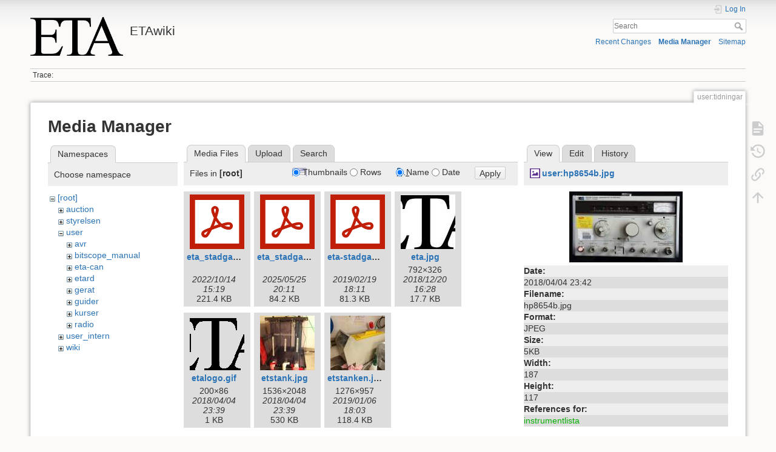

--- FILE ---
content_type: text/html; charset=utf-8
request_url: https://wiki.eta.chalmers.se/doku.php?id=user:tidningar&ns=&tab_files=files&do=media&tab_details=view&image=user%3Ahp8654b.jpg
body_size: 4765
content:
<!DOCTYPE html>
<html lang="en" dir="ltr" class="no-js">
<head>
    <meta charset="utf-8" />
    <title>user:tidningar [ETAwiki]</title>
    <script>(function(H){H.className=H.className.replace(/\bno-js\b/,'js')})(document.documentElement)</script>
    <meta name="generator" content="DokuWiki"/>
<meta name="theme-color" content="#008800"/>
<meta name="robots" content="noindex,nofollow"/>
<link rel="search" type="application/opensearchdescription+xml" href="/lib/exe/opensearch.php" title="ETAwiki"/>
<link rel="start" href="/"/>
<link rel="contents" href="/doku.php?id=user:tidningar&amp;do=index" title="Sitemap"/>
<link rel="manifest" href="/lib/exe/manifest.php"/>
<link rel="alternate" type="application/rss+xml" title="Recent Changes" href="/feed.php"/>
<link rel="alternate" type="application/rss+xml" title="Current namespace" href="/feed.php?mode=list&amp;ns=user"/>
<link rel="alternate" type="text/html" title="Plain HTML" href="/doku.php?do=export_xhtml&amp;id=user:tidningar"/>
<link rel="alternate" type="text/plain" title="Wiki Markup" href="/doku.php?do=export_raw&amp;id=user:tidningar"/>
<link rel="stylesheet" href="/lib/exe/css.php?t=dokuwiki&amp;tseed=d8e39d570538a0fc20d82554a18ca249"/>
<!--[if gte IE 9]><!-->
<script >/*<![CDATA[*/var NS='user';var JSINFO = {"move_renameokay":false,"move_allowrename":false,"schemes":["http","https","telnet","gopher","wais","ftp","ed2k","irc","ldap"],"id":"user:tidningar","namespace":"user","ACT":"media","useHeadingNavigation":0,"useHeadingContent":0};
/*!]]>*/</script>
<script src="/lib/exe/jquery.php?tseed=f0349b609f9b91a485af8fd8ecd4aea4" defer="defer">/*<![CDATA[*/
/*!]]>*/</script>
<script src="/lib/exe/js.php?t=dokuwiki&amp;tseed=d8e39d570538a0fc20d82554a18ca249" defer="defer">/*<![CDATA[*/
/*!]]>*/</script>
<!--<![endif]-->
    <meta name="viewport" content="width=device-width,initial-scale=1" />
    <link rel="shortcut icon" href="/lib/tpl/dokuwiki/images/favicon.ico" />
<link rel="apple-touch-icon" href="/lib/tpl/dokuwiki/images/apple-touch-icon.png" />
    </head>

<body>
    <div id="dokuwiki__site"><div id="dokuwiki__top" class="site dokuwiki mode_media tpl_dokuwiki     ">

        
<!-- ********** HEADER ********** -->
<header id="dokuwiki__header"><div class="pad group">

    
    <div class="headings group">
        <ul class="a11y skip">
            <li><a href="#dokuwiki__content">skip to content</a></li>
        </ul>

        <h1 class="logo"><a href="/doku.php?id=start"  accesskey="h" title="Home [h]"><img src="/lib/exe/fetch.php?media=wiki:logo.png" width="486" height="203" alt="" /><span>ETAwiki</span></a></h1>
            </div>

    <div class="tools group">
        <!-- USER TOOLS -->
                    <div id="dokuwiki__usertools">
                <h3 class="a11y">User Tools</h3>
                <ul>
                    <li class="action login"><a href="/doku.php?id=user:tidningar&amp;do=login&amp;sectok=" title="Log In" rel="nofollow"><span>Log In</span><svg xmlns="http://www.w3.org/2000/svg" width="24" height="24" viewBox="0 0 24 24"><path d="M10 17.25V14H3v-4h7V6.75L15.25 12 10 17.25M8 2h9a2 2 0 0 1 2 2v16a2 2 0 0 1-2 2H8a2 2 0 0 1-2-2v-4h2v4h9V4H8v4H6V4a2 2 0 0 1 2-2z"/></svg></a></li>                </ul>
            </div>
        
        <!-- SITE TOOLS -->
        <div id="dokuwiki__sitetools">
            <h3 class="a11y">Site Tools</h3>
            <form action="/doku.php?id=start" method="get" role="search" class="search doku_form" id="dw__search" accept-charset="utf-8"><input type="hidden" name="do" value="search" /><input type="hidden" name="id" value="user:tidningar" /><div class="no"><input name="q" type="text" class="edit" title="[F]" accesskey="f" placeholder="Search" autocomplete="on" id="qsearch__in" value="" /><button value="1" type="submit" title="Search">Search</button><div id="qsearch__out" class="ajax_qsearch JSpopup"></div></div></form>            <div class="mobileTools">
                <form action="/doku.php" method="get" accept-charset="utf-8"><div class="no"><input type="hidden" name="id" value="user:tidningar" /><select name="do" class="edit quickselect" title="Tools"><option value="">Tools</option><optgroup label="Page Tools"><option value="">Show page</option><option value="revisions">Old revisions</option><option value="backlink">Backlinks</option></optgroup><optgroup label="Site Tools"><option value="recent">Recent Changes</option><option value="media">Media Manager</option><option value="index">Sitemap</option></optgroup><optgroup label="User Tools"><option value="login">Log In</option></optgroup></select><button type="submit">&gt;</button></div></form>            </div>
            <ul>
                <li class="action recent"><a href="/doku.php?id=user:tidningar&amp;do=recent" title="Recent Changes [r]" rel="nofollow" accesskey="r">Recent Changes</a></li><li class="action media"><a href="/doku.php?id=user:tidningar&amp;do=media&amp;ns=user" title="Media Manager" rel="nofollow">Media Manager</a></li><li class="action index"><a href="/doku.php?id=user:tidningar&amp;do=index" title="Sitemap [x]" rel="nofollow" accesskey="x">Sitemap</a></li>            </ul>
        </div>

    </div>

    <!-- BREADCRUMBS -->
            <div class="breadcrumbs">
                                        <div class="trace"><span class="bchead">Trace:</span></div>
                    </div>
    
    <hr class="a11y" />
</div></header><!-- /header -->

        <div class="wrapper group">

            
            <!-- ********** CONTENT ********** -->
            <main id="dokuwiki__content"><div class="pad group">
                
                <div class="pageId"><span>user:tidningar</span></div>

                <div class="page group">
                                                            <!-- wikipage start -->
                    <div id="mediamanager__page">
<h1>Media Manager</h1>
<div class="panel namespaces">
<h2>Namespaces</h2>
<div class="panelHeader">Choose namespace</div>
<div class="panelContent" id="media__tree">

<ul class="idx">
<li class="media level0 open"><img src="/lib/images/minus.gif" alt="−" /><div class="li"><a href="/doku.php?id=user:tidningar&amp;ns=&amp;tab_files=files&amp;do=media&amp;tab_details=view&amp;image=user%3Ahp8654b.jpg" class="idx_dir">[root]</a></div>
<ul class="idx">
<li class="media level1 closed"><img src="/lib/images/plus.gif" alt="+" /><div class="li"><a href="/doku.php?id=user:tidningar&amp;ns=auction&amp;tab_files=files&amp;do=media&amp;tab_details=view&amp;image=user%3Ahp8654b.jpg" class="idx_dir">auction</a></div></li>
<li class="media level1 closed"><img src="/lib/images/plus.gif" alt="+" /><div class="li"><a href="/doku.php?id=user:tidningar&amp;ns=styrelsen&amp;tab_files=files&amp;do=media&amp;tab_details=view&amp;image=user%3Ahp8654b.jpg" class="idx_dir">styrelsen</a></div></li>
<li class="media level1 open"><img src="/lib/images/minus.gif" alt="−" /><div class="li"><a href="/doku.php?id=user:tidningar&amp;ns=user&amp;tab_files=files&amp;do=media&amp;tab_details=view&amp;image=user%3Ahp8654b.jpg" class="idx_dir">user</a></div>
<ul class="idx">
<li class="media level2 closed"><img src="/lib/images/plus.gif" alt="+" /><div class="li"><a href="/doku.php?id=user:tidningar&amp;ns=user%3Aavr&amp;tab_files=files&amp;do=media&amp;tab_details=view&amp;image=user%3Ahp8654b.jpg" class="idx_dir">avr</a></div></li>
<li class="media level2 closed"><img src="/lib/images/plus.gif" alt="+" /><div class="li"><a href="/doku.php?id=user:tidningar&amp;ns=user%3Abitscope_manual&amp;tab_files=files&amp;do=media&amp;tab_details=view&amp;image=user%3Ahp8654b.jpg" class="idx_dir">bitscope_manual</a></div></li>
<li class="media level2 closed"><img src="/lib/images/plus.gif" alt="+" /><div class="li"><a href="/doku.php?id=user:tidningar&amp;ns=user%3Aeta-can&amp;tab_files=files&amp;do=media&amp;tab_details=view&amp;image=user%3Ahp8654b.jpg" class="idx_dir">eta-can</a></div></li>
<li class="media level2 closed"><img src="/lib/images/plus.gif" alt="+" /><div class="li"><a href="/doku.php?id=user:tidningar&amp;ns=user%3Aetard&amp;tab_files=files&amp;do=media&amp;tab_details=view&amp;image=user%3Ahp8654b.jpg" class="idx_dir">etard</a></div></li>
<li class="media level2 closed"><img src="/lib/images/plus.gif" alt="+" /><div class="li"><a href="/doku.php?id=user:tidningar&amp;ns=user%3Agerat&amp;tab_files=files&amp;do=media&amp;tab_details=view&amp;image=user%3Ahp8654b.jpg" class="idx_dir">gerat</a></div></li>
<li class="media level2 closed"><img src="/lib/images/plus.gif" alt="+" /><div class="li"><a href="/doku.php?id=user:tidningar&amp;ns=user%3Aguider&amp;tab_files=files&amp;do=media&amp;tab_details=view&amp;image=user%3Ahp8654b.jpg" class="idx_dir">guider</a></div></li>
<li class="media level2 closed"><img src="/lib/images/plus.gif" alt="+" /><div class="li"><a href="/doku.php?id=user:tidningar&amp;ns=user%3Akurser&amp;tab_files=files&amp;do=media&amp;tab_details=view&amp;image=user%3Ahp8654b.jpg" class="idx_dir">kurser</a></div></li>
<li class="media level2 closed"><img src="/lib/images/plus.gif" alt="+" /><div class="li"><a href="/doku.php?id=user:tidningar&amp;ns=user%3Aradio&amp;tab_files=files&amp;do=media&amp;tab_details=view&amp;image=user%3Ahp8654b.jpg" class="idx_dir">radio</a></div></li>
</ul>
</li>
<li class="media level1 closed"><img src="/lib/images/plus.gif" alt="+" /><div class="li"><a href="/doku.php?id=user:tidningar&amp;ns=user_intern&amp;tab_files=files&amp;do=media&amp;tab_details=view&amp;image=user%3Ahp8654b.jpg" class="idx_dir">user_intern</a></div></li>
<li class="media level1 closed"><img src="/lib/images/plus.gif" alt="+" /><div class="li"><a href="/doku.php?id=user:tidningar&amp;ns=wiki&amp;tab_files=files&amp;do=media&amp;tab_details=view&amp;image=user%3Ahp8654b.jpg" class="idx_dir">wiki</a></div></li>
</ul></li>
</ul>
</div>
</div>
<div class="panel filelist">
<h2 class="a11y">Media Files</h2>
<ul class="tabs">
<li><strong>Media Files</strong></li>
<li><a href="/doku.php?id=user:tidningar&amp;tab_files=upload&amp;do=media&amp;tab_details=view&amp;image=user%3Ahp8654b.jpg&amp;ns=">Upload</a></li>
<li><a href="/doku.php?id=user:tidningar&amp;tab_files=search&amp;do=media&amp;tab_details=view&amp;image=user%3Ahp8654b.jpg&amp;ns=">Search</a></li>
</ul>
<div class="panelHeader">
<h3>Files in <strong>[root]</strong></h3>
<form method="get" action="/doku.php?id=user:tidningar" class="options doku_form" accept-charset="utf-8"><input type="hidden" name="sectok" value="" /><input type="hidden" name="do" value="media" /><input type="hidden" name="tab_files" value="files" /><input type="hidden" name="tab_details" value="view" /><input type="hidden" name="image" value="user:hp8654b.jpg" /><input type="hidden" name="ns" value="" /><div class="no"><ul>
<li class="listType"><label for="listType__thumbs" class="thumbs">
<input name="list_dwmedia" type="radio" value="thumbs" id="listType__thumbs" class="thumbs" checked="checked" />
<span>Thumbnails</span>
</label><label for="listType__rows" class="rows">
<input name="list_dwmedia" type="radio" value="rows" id="listType__rows" class="rows" />
<span>Rows</span>
</label></li>
<li class="sortBy"><label for="sortBy__name" class="name">
<input name="sort_dwmedia" type="radio" value="name" id="sortBy__name" class="name" checked="checked" />
<span>Name</span>
</label><label for="sortBy__date" class="date">
<input name="sort_dwmedia" type="radio" value="date" id="sortBy__date" class="date" />
<span>Date</span>
</label></li>
<li><button value="1" type="submit">Apply</button></li>
</ul>
</div></form></div>
<div class="panelContent">
<ul class="thumbs"><li><dl title="eta_stadgar2022.pdf"><dt><a id="l_:eta_stadgar2022.pdf" class="image thumb" href="/doku.php?id=user:tidningar&amp;image=eta_stadgar2022.pdf&amp;ns=&amp;tab_details=view&amp;do=media&amp;tab_files=files"><img src="/lib/images/fileicons/svg/pdf.svg" alt="eta_stadgar2022.pdf" loading="lazy" width="90" height="90" /></a></dt><dd class="name"><a href="/doku.php?id=user:tidningar&amp;image=eta_stadgar2022.pdf&amp;ns=&amp;tab_details=view&amp;do=media&amp;tab_files=files" id="h_:eta_stadgar2022.pdf">eta_stadgar2022.pdf</a></dd><dd class="size">&#160;</dd><dd class="date">2022/10/14 15:19</dd><dd class="filesize">221.4 KB</dd></dl></li><li><dl title="eta_stadgar2023-05-22.pdf"><dt><a id="l_:eta_stadgar2023-05-22.pdf" class="image thumb" href="/doku.php?id=user:tidningar&amp;image=eta_stadgar2023-05-22.pdf&amp;ns=&amp;tab_details=view&amp;do=media&amp;tab_files=files"><img src="/lib/images/fileicons/svg/pdf.svg" alt="eta_stadgar2023-05-22.pdf" loading="lazy" width="90" height="90" /></a></dt><dd class="name"><a href="/doku.php?id=user:tidningar&amp;image=eta_stadgar2023-05-22.pdf&amp;ns=&amp;tab_details=view&amp;do=media&amp;tab_files=files" id="h_:eta_stadgar2023-05-22.pdf">eta_stadgar2023-05-22.pdf</a></dd><dd class="size">&#160;</dd><dd class="date">2025/05/25 20:11</dd><dd class="filesize">84.2 KB</dd></dl></li><li><dl title="eta-stadgar.pdf"><dt><a id="l_:eta-stadgar.pdf" class="image thumb" href="/doku.php?id=user:tidningar&amp;image=eta-stadgar.pdf&amp;ns=&amp;tab_details=view&amp;do=media&amp;tab_files=files"><img src="/lib/images/fileicons/svg/pdf.svg" alt="eta-stadgar.pdf" loading="lazy" width="90" height="90" /></a></dt><dd class="name"><a href="/doku.php?id=user:tidningar&amp;image=eta-stadgar.pdf&amp;ns=&amp;tab_details=view&amp;do=media&amp;tab_files=files" id="h_:eta-stadgar.pdf">eta-stadgar.pdf</a></dd><dd class="size">&#160;</dd><dd class="date">2019/02/19 18:11</dd><dd class="filesize">81.3 KB</dd></dl></li><li><dl title="eta.jpg"><dt><a id="l_:eta.jpg" class="image thumb" href="/doku.php?id=user:tidningar&amp;image=eta.jpg&amp;ns=&amp;tab_details=view&amp;do=media&amp;tab_files=files"><img src="/lib/exe/fetch.php?w=90&amp;h=90&amp;tok=de9fea&amp;media=eta.jpg" alt="eta.jpg" loading="lazy" width="90" height="90" /></a></dt><dd class="name"><a href="/doku.php?id=user:tidningar&amp;image=eta.jpg&amp;ns=&amp;tab_details=view&amp;do=media&amp;tab_files=files" id="h_:eta.jpg">eta.jpg</a></dd><dd class="size">792&#215;326</dd><dd class="date">2018/12/20 16:28</dd><dd class="filesize">17.7 KB</dd></dl></li><li><dl title="etalogo.gif"><dt><a id="l_:etalogo.gif" class="image thumb" href="/doku.php?id=user:tidningar&amp;image=etalogo.gif&amp;ns=&amp;tab_details=view&amp;do=media&amp;tab_files=files"><img src="/lib/exe/fetch.php?w=90&amp;h=90&amp;tok=2c78ef&amp;media=etalogo.gif" alt="etalogo.gif" loading="lazy" width="90" height="90" /></a></dt><dd class="name"><a href="/doku.php?id=user:tidningar&amp;image=etalogo.gif&amp;ns=&amp;tab_details=view&amp;do=media&amp;tab_files=files" id="h_:etalogo.gif">etalogo.gif</a></dd><dd class="size">200&#215;86</dd><dd class="date">2018/04/04 23:39</dd><dd class="filesize">1 KB</dd></dl></li><li><dl title="etstank.jpg"><dt><a id="l_:etstank.jpg" class="image thumb" href="/doku.php?id=user:tidningar&amp;image=etstank.jpg&amp;ns=&amp;tab_details=view&amp;do=media&amp;tab_files=files"><img src="/lib/exe/fetch.php?w=90&amp;h=90&amp;tok=fc25c4&amp;media=etstank.jpg" alt="etstank.jpg" loading="lazy" width="90" height="90" /></a></dt><dd class="name"><a href="/doku.php?id=user:tidningar&amp;image=etstank.jpg&amp;ns=&amp;tab_details=view&amp;do=media&amp;tab_files=files" id="h_:etstank.jpg">etstank.jpg</a></dd><dd class="size">1536&#215;2048</dd><dd class="date">2018/04/04 23:39</dd><dd class="filesize">530 KB</dd></dl></li><li><dl title="etstanken.jpg"><dt><a id="l_:etstanken.jpg" class="image thumb" href="/doku.php?id=user:tidningar&amp;image=etstanken.jpg&amp;ns=&amp;tab_details=view&amp;do=media&amp;tab_files=files"><img src="/lib/exe/fetch.php?w=90&amp;h=90&amp;tok=432e2b&amp;media=etstanken.jpg" alt="etstanken.jpg" loading="lazy" width="90" height="90" /></a></dt><dd class="name"><a href="/doku.php?id=user:tidningar&amp;image=etstanken.jpg&amp;ns=&amp;tab_details=view&amp;do=media&amp;tab_files=files" id="h_:etstanken.jpg">etstanken.jpg</a></dd><dd class="size">1276&#215;957</dd><dd class="date">2019/01/06 18:03</dd><dd class="filesize">118.4 KB</dd></dl></li></ul>
</div>
</div>
<div class="panel file">
<h2 class="a11y">File</h2>
<ul class="tabs">
<li><strong>View</strong></li>
<li><a href="/doku.php?id=user:tidningar&amp;tab_details=edit&amp;do=media&amp;tab_files=files&amp;image=user%3Ahp8654b.jpg&amp;ns=">Edit</a></li>
<li><a href="/doku.php?id=user:tidningar&amp;tab_details=history&amp;do=media&amp;tab_files=files&amp;image=user%3Ahp8654b.jpg&amp;ns=">History</a></li>
</ul>
<div class="panelHeader"><h3><strong><a href="/lib/exe/fetch.php?media=user:hp8654b.jpg" class="select mediafile mf_jpg" title="View original file">user:hp8654b.jpg</a></strong></h3></div>
<div class="panelContent">
<div class="image"><a href="/lib/exe/fetch.php?t=1522885349&amp;w=187&amp;h=117&amp;tok=b3a0e2&amp;media=user:hp8654b.jpg" target="_blank" title="View original file"><img src="/lib/exe/fetch.php?t=1522885349&amp;w=187&amp;h=117&amp;tok=b3a0e2&amp;media=user:hp8654b.jpg" alt="" style="max-width: 187px;" /></a></div><ul class="actions"></ul><dl>
<dt>Date:</dt><dd>2018/04/04 23:42</dd>
<dt>Filename:</dt><dd>hp8654b.jpg</dd>
<dt>Format:</dt><dd>JPEG</dd>
<dt>Size:</dt><dd>5KB</dd>
<dt>Width:</dt><dd>187</dd>
<dt>Height:</dt><dd>117</dd>
</dl>
<dl>
<dt>References for:</dt><dd><a href="/doku.php?id=user_intern:instrumentlista" class="wikilink1" title="user_intern:instrumentlista" data-wiki-id="user_intern:instrumentlista">instrumentlista</a></dd></dl>
</div>
</div>
</div>
                    <!-- wikipage stop -->
                                    </div>

                <div class="docInfo"><bdi>user/tidningar.txt</bdi> · Last modified: 2019/09/19 13:20 by <bdi>eta</bdi></div>

                
                <hr class="a11y" />
            </div></main><!-- /content -->

            <!-- PAGE ACTIONS -->
            <nav id="dokuwiki__pagetools" aria-labelledby="dokuwiki__pagetools__heading">
                <h3 class="a11y" id="dokuwiki__pagetools__heading">Page Tools</h3>
                <div class="tools">
                    <ul>
                        <li class="show"><a href="/doku.php?id=user:tidningar&amp;do=" title="Show page [v]" rel="nofollow" accesskey="v"><span>Show page</span><svg xmlns="http://www.w3.org/2000/svg" width="24" height="24" viewBox="0 0 24 24"><path d="M13 9h5.5L13 3.5V9M6 2h8l6 6v12a2 2 0 0 1-2 2H6a2 2 0 0 1-2-2V4c0-1.11.89-2 2-2m9 16v-2H6v2h9m3-4v-2H6v2h12z"/></svg></a></li><li class="revs"><a href="/doku.php?id=user:tidningar&amp;do=revisions" title="Old revisions [o]" rel="nofollow" accesskey="o"><span>Old revisions</span><svg xmlns="http://www.w3.org/2000/svg" width="24" height="24" viewBox="0 0 24 24"><path d="M11 7v5.11l4.71 2.79.79-1.28-4-2.37V7m0-5C8.97 2 5.91 3.92 4.27 6.77L2 4.5V11h6.5L5.75 8.25C6.96 5.73 9.5 4 12.5 4a7.5 7.5 0 0 1 7.5 7.5 7.5 7.5 0 0 1-7.5 7.5c-3.27 0-6.03-2.09-7.06-5h-2.1c1.1 4.03 4.77 7 9.16 7 5.24 0 9.5-4.25 9.5-9.5A9.5 9.5 0 0 0 12.5 2z"/></svg></a></li><li class="backlink"><a href="/doku.php?id=user:tidningar&amp;do=backlink" title="Backlinks" rel="nofollow"><span>Backlinks</span><svg xmlns="http://www.w3.org/2000/svg" width="24" height="24" viewBox="0 0 24 24"><path d="M10.59 13.41c.41.39.41 1.03 0 1.42-.39.39-1.03.39-1.42 0a5.003 5.003 0 0 1 0-7.07l3.54-3.54a5.003 5.003 0 0 1 7.07 0 5.003 5.003 0 0 1 0 7.07l-1.49 1.49c.01-.82-.12-1.64-.4-2.42l.47-.48a2.982 2.982 0 0 0 0-4.24 2.982 2.982 0 0 0-4.24 0l-3.53 3.53a2.982 2.982 0 0 0 0 4.24m2.82-4.24c.39-.39 1.03-.39 1.42 0a5.003 5.003 0 0 1 0 7.07l-3.54 3.54a5.003 5.003 0 0 1-7.07 0 5.003 5.003 0 0 1 0-7.07l1.49-1.49c-.01.82.12 1.64.4 2.43l-.47.47a2.982 2.982 0 0 0 0 4.24 2.982 2.982 0 0 0 4.24 0l3.53-3.53a2.982 2.982 0 0 0 0-4.24.973.973 0 0 1 0-1.42z"/></svg></a></li><li class="top"><a href="#dokuwiki__top" title="Back to top [t]" rel="nofollow" accesskey="t"><span>Back to top</span><svg xmlns="http://www.w3.org/2000/svg" width="24" height="24" viewBox="0 0 24 24"><path d="M13 20h-2V8l-5.5 5.5-1.42-1.42L12 4.16l7.92 7.92-1.42 1.42L13 8v12z"/></svg></a></li>                    </ul>
                </div>
            </nav>
        </div><!-- /wrapper -->

        
<!-- ********** FOOTER ********** -->
<footer id="dokuwiki__footer"><div class="pad">
    <div class="license">Except where otherwise noted, content on this wiki is licensed under the following license: <bdi><a href="https://creativecommons.org/licenses/by-sa/4.0/deed.en" rel="license" class="urlextern">CC Attribution-Share Alike 4.0 International</a></bdi></div>
    <div class="buttons">
        <a href="https://creativecommons.org/licenses/by-sa/4.0/deed.en" rel="license"><img src="/lib/images/license/button/cc-by-sa.png" alt="CC Attribution-Share Alike 4.0 International" /></a>        <a href="https://www.dokuwiki.org/donate" title="Donate" ><img
            src="/lib/tpl/dokuwiki/images/button-donate.gif" width="80" height="15" alt="Donate" /></a>
        <a href="https://php.net" title="Powered by PHP" ><img
            src="/lib/tpl/dokuwiki/images/button-php.gif" width="80" height="15" alt="Powered by PHP" /></a>
        <a href="//validator.w3.org/check/referer" title="Valid HTML5" ><img
            src="/lib/tpl/dokuwiki/images/button-html5.png" width="80" height="15" alt="Valid HTML5" /></a>
        <a href="//jigsaw.w3.org/css-validator/check/referer?profile=css3" title="Valid CSS" ><img
            src="/lib/tpl/dokuwiki/images/button-css.png" width="80" height="15" alt="Valid CSS" /></a>
        <a href="https://dokuwiki.org/" title="Driven by DokuWiki" ><img
            src="/lib/tpl/dokuwiki/images/button-dw.png" width="80" height="15"
            alt="Driven by DokuWiki" /></a>
    </div>

    </div></footer><!-- /footer -->
    </div></div><!-- /site -->

    <div class="no"><img src="/lib/exe/taskrunner.php?id=user%3Atidningar&amp;1765621797" width="2" height="1" alt="" /></div>
    <div id="screen__mode" class="no"></div></body>
</html>
